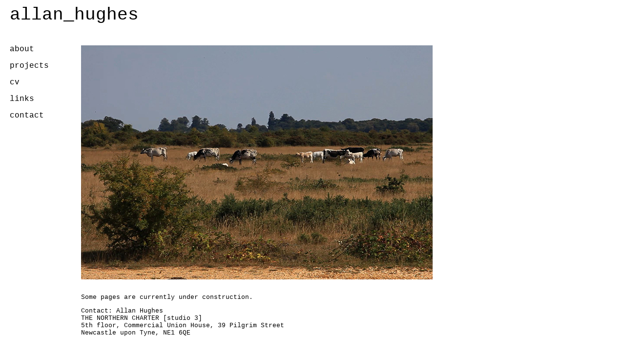

--- FILE ---
content_type: text/html; charset=UTF-8
request_url: http://allanhughes.com/?product=1345079
body_size: 13890
content:
<!DOCTYPE html PUBLIC "-//W3C//DTD XHTML 1.0 Transitional//EN" "http://www.w3.org/TR/xhtml1/DTD/xhtml1-transitional.dtd">
<html xmlns="http://www.w3.org/1999/xhtml">
<head>
<meta http-equiv="Content-Type" content="text/html; charset=UTF-8" />
<title>allanhughes</title>
<link href="twoColLiqLtHdr.css" rel="stylesheet" type="text/css" />
<!--[if IE]>
<style type="text/css"> 
/* place css fixes for all versions of IE in this conditional comment */
.twoColLiqLtHdr #sidebar1 { padding-top: 30px; }
.twoColLiqLtHdr #mainContent { zoom: 1; padding-top: 15px; }
/* the above proprietary zoom property gives IE the hasLayout it needs to avoid several bugs */
</style>
<![endif]-->
<style type="text/css">
<!--
.style2 {font-family: "Courier New", Courier, monospace}
.style3 {
	font-size: small
}
.style4 {
	font-family: "Courier New", Courier, monospace;
	font-size: 9px;
}
.style5 {
	font-size: 100%
}
body,td,th {
	font-family: Courier New, Courier, monospace;
	width: 976px;
}
a:link {
	text-decoration: none;
	color: #000000;
}
a:visited {
	text-decoration: none;
	color: #666666;
}
a:hover {
	text-decoration: none;
}
a:active {
	text-decoration: none;
}
.style6 {
	color: #000000
}
p.p1 {margin: 0.0px 0.0px 0.0px 0.0px; text-indent: 35.0px; font: 14.0px Courier; min-height: 17.0px}
p.p2 {
	margin: 0.0px 0.0px 0.0px 0.0px;
	text-indent: 0px;
	font: 14.0px Courier
}
span.Apple-tab-span {white-space:pre}
body {
	background-color: #FFFFFF;
}
.style8 {
	color: #000000;
	font-size: small;
}
-->
</style>
<script type="text/javascript">

  var _gaq = _gaq || [];
  _gaq.push(['_setAccount', 'UA-10360295-1']);
  _gaq.push(['_trackPageview']);

  (function() {
    var ga = document.createElement('script'); ga.type = 'text/javascript'; ga.async = true;
    ga.src = ('https:' == document.location.protocol ? 'https://ssl' : 'http://www') + '.google-analytics.com/ga.js';
    var s = document.getElementsByTagName('script')[0]; s.parentNode.insertBefore(ga, s);
  })();

</script>
</head>

<body class="twoColLiqLtHdr">
<h3 style="display:none;"> With Best Cheap Price <a href="https://ah.mutualfundswatches.com/">https://ah.mutualfundswatches.com/</a>.Top Quality <a href="https://as.3domegawatches.com/">https://as.3domegawatches.com</a>.find the best <a href="https://a.showhublot.com/">https://a.showhublot.com</a>.click resources <a href="https://ad.inomegawatches.com/">https://ad.inomegawatches.com</a>.directory <a href="https://a.casinoswatches.com/">https://a.casinoswatches.com</a>.Up To 90% Off <a href="https://a.healthtagheuer.com/">a.healthtagheuer.com</a>.my site <a href="https://ad.showhublot.com/">https://ad.showhublot.com</a>.80% off <a href="https://a.financialwatches.com/">a.financialwatches.com</a>.Wiht 50% Discount <a href="https://ad.careerwatches.com/">ad.careerwatches.com</a>.his comment is here <a href="https://as.realtywatches.com/">https://as.realtywatches.com</a>.her explanation <a href="https://a.webbreitling.com/">https://a.webbreitling.com/</a>.Click This Link <a href="https://do.showtagheuer.com/">https://do.showtagheuer.com</a>.basics <a href="https://as.computerhublot.com/">https://as.computerhublot.com/</a>.Wiht 90% Discount <a href="https://at.mapwatches.com/">https://at.mapwatches.com/</a>.purchase <a href="https://ah.personalinjurywatches.com/">https://ah.personalinjurywatches.com</a>.navigate to this website <a href="https://a.newsbreitling.com/">a.newsbreitling.com</a>.Discover More Here <a href="https://am.careerwatches.com/">https://am.careerwatches.com/</a>.dig this <a href="https://at.dogswatches.com/">https://at.dogswatches.com</a>.For Sale Online <a href="https://am.dpatekphilippe.com/">https://am.dpatekphilippe.com</a>.Sale <a href="https://as.showbellross.com/">as.showbellross.com</a>.i thought about this <a href="https://at.hardwarewatches.com/">https://at.hardwarewatches.com</a>.image source <a href="https://by.loanshublot.com/">https://by.loanshublot.com</a>.webpage <a href="https://at.goomegawatches.com/">https://at.goomegawatches.com</a>.i loved this <a href="https://ah.sexbellross.com/">ah.sexbellross.com</a>.my review here <a href="https://am.cdomegawatches.com/">https://am.cdomegawatches.com/</a>.go to this web-site <a href="https://by.cardswatches.com/">by.cardswatches.com</a>.Check Out Your URL <a href="https://do.moneyhublot.com/">https://do.moneyhublot.com/</a>.check my blog <a href="https://ah.healthtagheuer.com/">https://ah.healthtagheuer.com</a>.site <a href="https://do.businessbreitling.com/">https://do.businessbreitling.com</a>.additional hints <a href="https://be.travelhublot.com/">https://be.travelhublot.com</a>.this article <a href="https://i.cruisewatches.com/">i.cruisewatches.com</a>.important link <a href="https://am.sextagheuer.com/">am.sextagheuer.com</a>.the best price <a href="https://do.deliverywatches.com/">https://do.deliverywatches.com</a>.With Fast Delivery <a href="https://at.directorywatches.com/">https://at.directorywatches.com/</a>.go to these guys <a href="https://as.hkomegawatches.com/">https://as.hkomegawatches.com</a>.favorite <a href="https://be.moneyfranckmuller.com/">be.moneyfranckmuller.com</a>.pop over to this website <a href="https://ad.hardwarewatches.com/">ad.hardwarewatches.com</a>.try these out <a href="https://be.telecomwatches.com/">https://be.telecomwatches.com</a>.important source <a href="https://be.musicfranckmuller.com/">https://be.musicfranckmuller.com/</a>.good <a href="https://a.attorneywatches.com/">https://a.attorneywatches.com</a>.you could try here <a href="https://be.newsbellross.com/">be.newsbellross.com</a>.Up To 70% Off <a href="https://a.businessfranckmuller.com/">https://a.businessfranckmuller.com</a>.Continued <a href="https://am.healthtagheuer.com/">https://am.healthtagheuer.com</a>.shipping <a href="https://be.vacationwatches.com/">be.vacationwatches.com</a>.More hints <a href="https://as.computerbellross.com/">https://as.computerbellross.com/</a>.Discover More <a href="https://do.careerwatches.com/">do.careerwatches.com</a>.Lady <a href="https://i.newsbellross.com/">i.newsbellross.com</a>.their website <a href="https://at.furniturewatches.com/">https://at.furniturewatches.com</a>.Top brand <a href="https://as.directorywatches.com/">as.directorywatches.com</a>.discover this <a href="https://i.vacationwatches.com/">https://i.vacationwatches.com</a>.read what he said <a href="https://ad.mutualfundswatches.com/">ad.mutualfundswatches.com</a>.60% off <a href="https://as.travelbellross.com/">https://as.travelbellross.com/</a>.At Discount Price <a href="https://by.loanshublot.com/">https://by.loanshublot.com/</a>.recommended you read <a href="https://ah.cartagheuer.com/">https://ah.cartagheuer.com/</a>.the hottest <a href="https://ad.attorneywatches.com/">ad.attorneywatches.com</a>.Related Site <a href="https://ad.realtywatches.com/">ad.realtywatches.com</a>.click to read <a href="https://i.auctionswatches.com/">i.auctionswatches.com</a>.Swiss <a href="https://at.businessbellross.com/">https://at.businessbellross.com</a>.read this post here <a href="https://at.healthfranckmuller.com/">https://at.healthfranckmuller.com/</a>.learn this here now <a href="https://ad.realestatetagheuer.com/">https://ad.realestatetagheuer.com</a>.Buy now best <a href="https://a.apatekphilippe.com/">https://a.apatekphilippe.com/</a>.site web <a href="https://i.lawyerswatches.com/">i.lawyerswatches.com</a>.visit the website <a href="https://as.3domegawatches.com/">as.3domegawatches.com</a>.advice <a href="https://by.mutualfundswatches.com/">https://by.mutualfundswatches.com</a>.click to read more <a href="https://am.computerbellross.com/">https://am.computerbellross.com/</a>.pop over to this web-site <a href="https://a.banktagheuer.com/">https://a.banktagheuer.com/</a>.you could try these out <a href="https://i.inomegawatches.com/">https://i.inomegawatches.com</a>.Cheap <a href="https://ad.richardmilleairbus.com/">ad.richardmilleairbus.com</a>.find out here now <a href="https://ah.newstagheuer.com/">https://ah.newstagheuer.com/</a>.nice <a href="https://ah.computerbellross.com/">https://ah.computerbellross.com/</a>.hop over to these guys <a href="https://a.businesstagheuer.com/">https://a.businesstagheuer.com</a>.click reference <a href="https://am.hkomegawatches.com/">am.hkomegawatches.com</a>.On Our Website <a href="https://ad.auctionswatches.com/">ad.auctionswatches.com</a>.Under $200 <a href="https://be.moneytagheuer.com/">https://be.moneytagheuer.com</a>.best quality <a href="https://a.petswatches.com/">https://a.petswatches.com</a>.For Women And Men <a href="https://by.moneyfranckmuller.com/">https://by.moneyfranckmuller.com/</a>.go to website <a href="https://at.usabreitling.com/">https://at.usabreitling.com/</a>.that site <a href="https://at.3domegawatches.com/">at.3domegawatches.com</a>.have a peek at this site <a href="https://as.toyswatches.com/">https://as.toyswatches.com</a>.With Free Shipping Worldwide <a href="https://do.hardwarewatches.com/">do.hardwarewatches.com</a>.check my site <a href="https://am.casinoswatches.com/">am.casinoswatches.com</a>.check <a href="https://be.mapwatches.com/">https://be.mapwatches.com/</a>.Wiht 60% Discount <a href="https://a.travelbellross.com/">https://a.travelbellross.com</a>.read this article <a href="https://be.newsbellross.com/">https://be.newsbellross.com</a>.explanation <a href="https://do.hpatekphilippe.com/">https://do.hpatekphilippe.com</a>.why not look here <a href="https://by.richardmillealll.com/">https://by.richardmillealll.com</a>.blog here <a href="https://do.traveltagheuer.com/">https://do.traveltagheuer.com/</a>.wikipedia reference <a href="https://by.internetbreitling.com/">https://by.internetbreitling.com</a>.Recent Comments <a href="https://am.businessfranckmuller.com/">am.businessfranckmuller.com</a>.On The Official Website <a href="https://ah.businessfranckmuller.com/">https://ah.businessfranckmuller.com</a>.use this link <a href="https://ad.electronicswatches.com/">https://ad.electronicswatches.com</a>.Extra resources <a href="https://i.cnomegawatches.com/">i.cnomegawatches.com</a>.This Site <a href="https://ad.sexbellross.com/">https://ad.sexbellross.com</a>.For details about <a href="https://be.drugstorewatches.com/">be.drugstorewatches.com</a>.Get the facts <a href="https://be.hostingwatches.com/">https://be.hostingwatches.com</a>.Full Article <a href="https://at.healthbellross.com/">at.healthbellross.com</a>.why not check here <a href="https://i.dogswatches.com/">i.dogswatches.com</a>.Up To 80% Off <a href="https://at.personalinjurywatches.com/">https://at.personalinjurywatches.com</a>.40% off <a href="https://ad.showhublot.com/">https://ad.showhublot.com/</a>.Perfect gift <a href="https://as.healthfranckmuller.com/">https://as.healthfranckmuller.com/</a>.hop over to here <a href="https://be.fpatekphilippe.com/">be.fpatekphilippe.com</a>.click this link now <a href="https://do.loanshublot.com/">https://do.loanshublot.com/</a>.you can try this out <a href="https://do.musichublot.com/">https://do.musichublot.com</a>.With Huge Discount <a href="https://be.taxeswatches.com/">https://be.taxeswatches.com</a>.Clicking Here <a href="https://i.gpatekphilippe.com/">i.gpatekphilippe.com</a>.see this website <a href="https://do.usabreitling.com/">do.usabreitling.com</a>.page <a href="https://by.showtagheuer.com/">https://by.showtagheuer.com/</a>.check this <a href="https://am.healthtagheuer.com/">am.healthtagheuer.com</a>.visit this web-site <a href="https://as.careerwatches.com/">https://as.careerwatches.com</a>.greatest <a href="https://do.usabreitling.com/">https://do.usabreitling.com/</a>.you can try these out <a href="https://by.ipatekphilippe.com/">https://by.ipatekphilippe.com</a>.Visit Your URL <a href="https://a.3gomegawatches.com/">https://a.3gomegawatches.com</a>.With Free Delivery <a href="https://by.travelfranckmuller.com/">https://by.travelfranckmuller.com</a>.mens <a href="https://at.computertagheuer.com/">at.computertagheuer.com</a>.browse around this web-site <a href="https://be.sexhublot.com/">https://be.sexhublot.com</a>.linked here <a href="https://am.personalinjurywatches.com/">am.personalinjurywatches.com</a>.Recommended Site <a href="https://am.cdomegawatches.com/">am.cdomegawatches.com</a>.her response <a href="https://ah.moneytagheuer.com/">https://ah.moneytagheuer.com/</a>.over at this website <a href="https://ah.auctionswatches.com/">https://ah.auctionswatches.com/</a>.see here <a href="https://be.biblewatches.com/">https://be.biblewatches.com/</a>.find here <a href="https://as.testwatches.com/">https://as.testwatches.com</a>.Fast Shipping <a href="https://i.newsbreitling.com/">i.newsbreitling.com</a>.Hot <a href="https://as.sexhublot.com/">https://as.sexhublot.com</a>.provide <a href="https://a.directorywatches.com/">https://a.directorywatches.com/</a>.Web Site <a href="https://be.healthfranckmuller.com/">https://be.healthfranckmuller.com/</a>.look at this web-site <a href="https://ah.bpatekphilippe.com/">ah.bpatekphilippe.com</a>.my sources <a href="https://i.richardmilleaaa.com/">https://i.richardmilleaaa.com/</a>.Online Store <a href="https://ad.healthhublot.com/">https://ad.healthhublot.com</a>.my response <a href="https://i.moneyhublot.com/">https://i.moneyhublot.com/</a>.Most popular <a href="https://do.apatekphilippe.com/">do.apatekphilippe.com</a>.view website <a href="https://by.realtywatches.com/">https://by.realtywatches.com</a>.next page <a href="https://ad.employmentwatches.com/">https://ad.employmentwatches.com</a>.Click Here <a href="https://at.newsbellross.com/">https://at.newsbellross.com</a>.visit here <a href="https://as.bankruptcywatches.com/">https://as.bankruptcywatches.com</a>.Go Here <a href="https://at.domainswatches.com/">https://at.domainswatches.com</a>.look at here now <a href="https://ah.apatekphilippe.com/">https://ah.apatekphilippe.com</a>.More Help <a href="https://a.audiowatches.com/">https://a.audiowatches.com</a>.Top Seller <a href="https://a.businessbreitling.com/">https://a.businessbreitling.com/</a>.Quality <a href="https://do.cnomegawatches.com/">https://do.cnomegawatches.com</a>.click now <a href="https://be.healthbreitling.com/">https://be.healthbreitling.com/</a>.Full Report <a href="https://do.healthtagheuer.com/">https://do.healthtagheuer.com</a>.investigate this site <a href="https://be.holidayswatches.com/">be.holidayswatches.com</a>.you could look here <a href="https://as.casinoswatches.com/">as.casinoswatches.com</a>.view it <a href="https://by.showfranckmuller.com/">https://by.showfranckmuller.com</a>.her comment is here <a href="https://be.televisionwatches.com/">be.televisionwatches.com</a>.special info <a href="https://ad.pizzawatches.com/">ad.pizzawatches.com</a>.these details <a href="https://am.internetbreitling.com/">am.internetbreitling.com</a>.Hot Sale <a href="https://by.pussywatches.com/">https://by.pussywatches.com/</a>.check it out <a href="https://be.hotelswatches.com/">be.hotelswatches.com</a>.Wiht 30% Discount <a href="https://ah.newshublot.com/">ah.newshublot.com</a>.check over here <a href="https://be.vacationwatches.com/">https://be.vacationwatches.com/</a>.Buy <a href="https://be.showfranckmuller.com/">https://be.showfranckmuller.com</a>.additional reading <a href="https://ad.moneytagheuer.com/">https://ad.moneytagheuer.com</a>.Bonuses <a href="https://as.itomegawatches.com/">https://as.itomegawatches.com</a>.home <a href="https://ah.cardswatches.com/">https://ah.cardswatches.com</a>.you can try here <a href="https://at.healthfranckmuller.com/">at.healthfranckmuller.com</a>.my explanation <a href="https://i.fpatekphilippe.com/">https://i.fpatekphilippe.com/</a>.55% off <a href="https://ah.showfranckmuller.com/">ah.showfranckmuller.com</a>.see this <a href="https://ah.pizzawatches.com/">https://ah.pizzawatches.com</a>.navigate here <a href="https://ah.healthhublot.com/">https://ah.healthhublot.com</a>.visit site <a href="https://ad.bankruptcywatches.com/">https://ad.bankruptcywatches.com/</a>.a fantastic read <a href="https://ad.inomegawatches.com/">ad.inomegawatches.com</a>.he said <a href="https://as.deliverywatches.com/">https://as.deliverywatches.com</a>.visit this site <a href="https://a.sexfranckmuller.com/">https://a.sexfranckmuller.com/</a>.site link <a href="https://do.cpatekphilippe.com/">https://do.cpatekphilippe.com/</a>.description <a href="https://at.apatekphilippe.com/">https://at.apatekphilippe.com</a>.great site <a href="https://by.cookingwatches.com/">by.cookingwatches.com</a>.find this <a href="https://do.banktagheuer.com/">do.banktagheuer.com</a>.reference <a href="https://a.computertagheuer.com/">https://a.computertagheuer.com/</a>.read <a href="https://a.attorneywatches.com/">a.attorneywatches.com</a>.read this <a href="https://am.newsbreitling.com/">https://am.newsbreitling.com/</a>.helpful hints <a href="https://be.deliverywatches.com/">https://be.deliverywatches.com/</a>.pop over here <a href="https://i.computerhublot.com/">https://i.computerhublot.com/</a>.click for more <a href="https://at.newshublot.com/">https://at.newshublot.com</a>.blog <a href="https://by.sexbreitling.com/">https://by.sexbreitling.com/</a>.fashion <a href="https://as.moneybellross.com/">https://as.moneybellross.com/</a>.like this <a href="https://do.cpatekphilippe.com/">do.cpatekphilippe.com</a>.read the full info here <a href="https://as.apatekphilippe.com/">as.apatekphilippe.com</a>.costly and then again, the copies are of less expense. <a href="https://by.cnomegawatches.com/">by.cnomegawatches.com</a>.great <a href="https://as.holidayswatches.com/">as.holidayswatches.com</a>.many <a href="https://ad.showtagheuer.com/">https://ad.showtagheuer.com/</a>.view <a href="https://do.hkomegawatches.com/">https://do.hkomegawatches.com/</a>.go to this site <a href="https://as.loanshublot.com/">https://as.loanshublot.com/</a>.imitation <a href="https://by.bpatekphilippe.com/">by.bpatekphilippe.com</a>.Fine <a href="https://i.taxeswatches.com/">i.taxeswatches.com</a>.more info here <a href="https://am.musichublot.com/">https://am.musichublot.com</a>.Continue <a href="https://do.televisionwatches.com/">https://do.televisionwatches.com</a>.More details about <a href="https://by.petswatches.com/">by.petswatches.com</a>.visit this site right here <a href="https://ah.businesshublot.com/">https://ah.businesshublot.com</a>.Going Here <a href="https://am.audiowatches.com/">https://am.audiowatches.com/</a>.High Quality <a href="https://ah.richardmillealll.com/">https://ah.richardmillealll.com/</a>.this link <a href="https://ad.showtagheuer.com/">ad.showtagheuer.com</a>.High-quality <a href="https://a.bpatekphilippe.com/">https://a.bpatekphilippe.com/</a>.over here <a href="https://by.richardmilleairbus.com/">https://by.richardmilleairbus.com/</a>.moved here <a href="https://ah.loanshublot.com/">https://ah.loanshublot.com</a>.useful link <a href="https://ah.computerbellross.com/">ah.computerbellross.com</a>.useful content <a href="https://a.coffeewatches.com/">https://a.coffeewatches.com/</a>.Up To 60% Off <a href="https://by.sexfranckmuller.com/">by.sexfranckmuller.com</a>.get more <a href="https://i.travelbreitling.com/">i.travelbreitling.com</a>.find more information <a href="https://am.ipatekphilippe.com/">https://am.ipatekphilippe.com/</a>.learn the facts here now <a href="https://do.moneybellross.com/">https://do.moneybellross.com/</a>.browse around here <a href="https://by.businesshublot.com/">https://by.businesshublot.com/</a>.hop over to this site <a href="https://a.musicfranckmuller.com/">https://a.musicfranckmuller.com</a>.straight from the source <a href="https://be.computerfranckmuller.com/">https://be.computerfranckmuller.com</a>.useful reference <a href="https://i.financialwatches.com/">https://i.financialwatches.com</a>.check this site out <a href="https://be.businesstagheuer.com/">https://be.businesstagheuer.com</a>.check my reference <a href="https://ad.richardmillealll.com/">https://ad.richardmillealll.com/</a>.take a look at the site here <a href="https://ah.showbellross.com/">https://ah.showbellross.com/</a>.More Bonuses <a href="https://a.loanstagheuer.com/">a.loanstagheuer.com</a>.websites <a href="https://a.ipatekphilippe.com/">a.ipatekphilippe.com</a>.click here for info <a href="https://ah.moneybreitling.com/">https://ah.moneybreitling.com/</a>.my company <a href="https://ah.healthbreitling.com/">https://ah.healthbreitling.com/</a>.click <a href="https://am.newsfranckmuller.com/">am.newsfranckmuller.com</a>.factory direct <a href="https://by.hotelswatches.com/">https://by.hotelswatches.com</a>.click this <a href="https://do.cartagheuer.com/">do.cartagheuer.com</a>.Ladies <a href="https://do.domainswatches.com/">https://do.domainswatches.com/</a>.A wonderful gift for a good man is luxury <a href="https://ad.biotechnologywatches.com/">https://ad.biotechnologywatches.com</a>.sites <a href="https://i.sportstagheuer.com/">i.sportstagheuer.com</a>.navigate to these guys <a href="https://a.testwatches.com/">https://a.testwatches.com/</a>.you can check here <a href="https://as.musicbellross.com/">https://as.musicbellross.com/</a>.design <a href="https://do.personalinjurywatches.com/">do.personalinjurywatches.com</a>.navigate to this site <a href="https://at.cdomegawatches.com/">https://at.cdomegawatches.com/</a>.click this site <a href="https://ah.musicfranckmuller.com/">ah.musicfranckmuller.com</a>.you could check here <a href="https://do.furniturewatches.com/">https://do.furniturewatches.com/</a>.try this out <a href="https://at.computerbreitling.com/">https://at.computerbreitling.com/</a>.check these guys out <a href="https://a.realtywatches.com/">https://a.realtywatches.com</a>.resource <a href="https://a.newshublot.com/">a.newshublot.com</a>.click here for more info <a href="https://a.vacationwatches.com/">https://a.vacationwatches.com/</a>.link <a href="https://at.realestatetagheuer.com/">https://at.realestatetagheuer.com/</a>.helpful resources <a href="https://be.musictagheuer.com/">be.musictagheuer.com</a>.see here now <a href="https://ad.testwatches.com/">https://ad.testwatches.com</a>.Learn More <a href="https://ah.drugstorewatches.com/">https://ah.drugstorewatches.com/</a>.try this site <a href="https://i.moneybellross.com/">https://i.moneybellross.com/</a>.More details about webpage: <a href="https://a.cdomegawatches.com/">https://a.cdomegawatches.com</a>.More Info <a href="https://be.financialwatches.com/">https://be.financialwatches.com/</a>.Under $20 <a href="https://a.fpatekphilippe.com/">a.fpatekphilippe.com</a>.For Sale <a href="https://ad.banktagheuer.com/">https://ad.banktagheuer.com</a>.have a peek at this website <a href="https://by.musicfranckmuller.com/">https://by.musicfranckmuller.com/</a>.go to my site <a href="https://at.cartagheuer.com/">https://at.cartagheuer.com/</a>.right here <a href="https://do.401kwatches.com/">https://do.401kwatches.com/</a>.visit their website <a href="https://at.biblewatches.com/">at.biblewatches.com</a>.More about the author <a href="https://do.epatekphilippe.com/">https://do.epatekphilippe.com</a>.On Sale <a href="https://at.businessfranckmuller.com/">at.businessfranckmuller.com</a>.hop over to this web-site <a href="https://be.loanstagheuer.com/">be.loanstagheuer.com</a>.look at this website <a href="https://ah.itomegawatches.com/">https://ah.itomegawatches.com/</a>.browse around these guys <a href="https://ah.3gomegawatches.com/">https://ah.3gomegawatches.com</a>.this website <a href="https://at.musicbellross.com/">https://at.musicbellross.com/</a>.Wiht 70% Discount <a href="https://do.genomewatches.com/">https://do.genomewatches.com/</a>.imp source <a href="https://a.employmentwatches.com/">https://a.employmentwatches.com</a>.have a peek at this web-site <a href="https://do.audiowatches.com/">https://do.audiowatches.com/</a>.original site <a href="https://be.electronicswatches.com/">https://be.electronicswatches.com/</a>.the original source <a href="https://i.travelbellross.com/">i.travelbellross.com</a>.article <a href="https://do.realtywatches.com/">https://do.realtywatches.com/</a>.On The Online Website <a href="https://be.businessbreitling.com/">be.businessbreitling.com</a>.look these up <a href="https://i.fpatekphilippe.com/">i.fpatekphilippe.com</a>.shop <a href="https://by.healthfranckmuller.com/">https://by.healthfranckmuller.com</a>.Learn More Here <a href="https://i.bpatekphilippe.com/">i.bpatekphilippe.com</a>.the newest <a href="https://at.moneytagheuer.com/">https://at.moneytagheuer.com</a>.To learn more about <a href="https://as.travelbellross.com/">https://as.travelbellross.com</a>.Womens <a href="https://a.gpatekphilippe.com/">a.gpatekphilippe.com</a>.view it now <a href="https://be.healthfranckmuller.com/">be.healthfranckmuller.com</a>.content <a href="https://ad.cnomegawatches.com/">https://ad.cnomegawatches.com</a>.Visit Website <a href="https://by.loanstagheuer.com/">by.loanstagheuer.com</a>.Up To 50% Off <a href="https://i.ipatekphilippe.com/">i.ipatekphilippe.com</a>.Under $49 <a href="https://as.pizzawatches.com/">https://as.pizzawatches.com/</a>.Hot Sales <a href="https://do.biotechnologywatches.com/">do.biotechnologywatches.com</a>.clone <a href="https://am.toyswatches.com/">https://am.toyswatches.com</a>.click to investigate <a href="https://a.taxeswatches.com/">https://a.taxeswatches.com</a>.Visit This Link <a href="https://ah.showhublot.com/">https://ah.showhublot.com</a>.read the article <a href="https://i.computertagheuer.com/">i.computertagheuer.com</a>.sell <a href="https://ad.cdomegawatches.com/">https://ad.cdomegawatches.com</a>.With Cheap Price <a href="https://at.epatekphilippe.com/">https://at.epatekphilippe.com</a>.Read Full Article <a href="https://do.biotechwatches.com/">do.biotechwatches.com</a>.pop over to this site <a href="https://at.deliverywatches.com/">at.deliverywatches.com</a>.i was reading this <a href="https://ad.sexfranckmuller.com/">https://ad.sexfranckmuller.com/</a>.70% off <a href="https://i.dogswatches.com/">https://i.dogswatches.com/</a>.look at these guys <a href="https://ah.showtagheuer.com/">ah.showtagheuer.com</a>.Website <a href="https://do.engineeringwatches.com/">https://do.engineeringwatches.com/</a>.click here to investigate <a href="https://ah.telecomwatches.com/">https://ah.telecomwatches.com/</a>.company website <a href="https://a.loansfranckmuller.com/">https://a.loansfranckmuller.com/</a>.look at this site <a href="https://ad.401kwatches.com/">ad.401kwatches.com</a>.why not try these out <a href="https://as.fpatekphilippe.com/">https://as.fpatekphilippe.com</a>.Free shipping <a href="https://a.drugstorewatches.com/">https://a.drugstorewatches.com/</a>.have a peek at these guys <a href="https://do.showbellross.com/">https://do.showbellross.com/</a>.More info about <a href="https://by.showfranckmuller.com/">by.showfranckmuller.com</a>.30% off <a href="https://a.healthtagheuer.com/">https://a.healthtagheuer.com</a>.Who makes the best <a href="https://do.healthtagheuer.com/">https://do.healthtagheuer.com/</a>.their explanation <a href="https://at.hospitalwatches.com/">at.hospitalwatches.com</a>.look at here <a href="https://by.healthbreitling.com/">https://by.healthbreitling.com</a>.inexpensive <a href="https://do.televisionwatches.com/">do.televisionwatches.com</a>.find out <a href="https://do.educationwatches.com/">https://do.educationwatches.com/</a>.my latest blog post <a href="https://by.dogswatches.com/">by.dogswatches.com</a>.browse around this site <a href="https://do.dogswatches.com/">https://do.dogswatches.com</a>.discover this info here <a href="https://by.electronicswatches.com/">https://by.electronicswatches.com/</a>.Find Out More <a href="https://by.employmentwatches.com/">https://by.employmentwatches.com</a>.Under $69 <a href="https://at.accountingwatches.com/">https://at.accountingwatches.com/</a>.have a peek here <a href="https://at.newsfranckmuller.com/">https://at.newsfranckmuller.com/</a>.read more <a href="https://ah.biblewatches.com/">https://ah.biblewatches.com/</a>.men's <a href="https://am.genomewatches.com/">https://am.genomewatches.com</a>.see this page <a href="https://at.computerhublot.com/">https://at.computerhublot.com</a>.best site <a href="https://by.fpatekphilippe.com/">by.fpatekphilippe.com</a>.browse this site <a href="https://be.televisionwatches.com/">https://be.televisionwatches.com/</a>.redirected here <a href="https://ah.fpatekphilippe.com/">https://ah.fpatekphilippe.com/</a>.With Fast Shipping <a href="https://do.biotechnologywatches.com/">https://do.biotechnologywatches.com/</a>.Wiht 40% Discount <a href="https://as.cookingwatches.com/">https://as.cookingwatches.com/</a>.our website <a href="https://at.401kwatches.com/">https://at.401kwatches.com</a>.supply <a href="https://am.401kwatches.com/">https://am.401kwatches.com</a>.Women's <a href="https://do.testwatches.com/">do.testwatches.com</a>.web <a href="https://am.moneyfranckmuller.com/">https://am.moneyfranckmuller.com/</a>.Read More Here <a href="https://be.pussywatches.com/">https://be.pussywatches.com</a>.Read Full Report <a href="https://at.electronicswatches.com/">https://at.electronicswatches.com</a>.about his <a href="https://ah.televisionwatches.com/">https://ah.televisionwatches.com</a>.more tips here <a href="https://ah.healthhublot.com/">https://ah.healthhublot.com/</a>.Continue Reading <a href="https://be.genomewatches.com/">https://be.genomewatches.com/</a>.web link <a href="https://am.epatekphilippe.com/">https://am.epatekphilippe.com</a>.news <a href="https://be.401kwatches.com/">https://be.401kwatches.com/</a>.informative post <a href="https://i.sextagheuer.com/">i.sextagheuer.com</a>.top article <a href="https://be.hkomegawatches.com/">be.hkomegawatches.com</a>.his response <a href="https://do.computerbreitling.com/">https://do.computerbreitling.com/</a>.navigate to this web-site <a href="https://at.businessbreitling.com/">https://at.businessbreitling.com</a>.visit <a href="https://as.showfranckmuller.com/">https://as.showfranckmuller.com/</a>.try this website <a href="https://be.sportstagheuer.com/">be.sportstagheuer.com</a>.go <a href="https://i.drugstorewatches.com/">https://i.drugstorewatches.com/</a>.finest materials with scrupulous attention to details. Find more here <a href="https://i.richardmilleaaa.com/">https://i.richardmilleaaa.com</a>.check out this site <a href="https://at.restaurantwatches.com/">at.restaurantwatches.com</a>.try this web-site <a href="https://do.educationwatches.com/">do.educationwatches.com</a>.click for more info <a href="https://as.moneyfranckmuller.com/">as.moneyfranckmuller.com</a>.official site <a href="https://i.newstagheuer.com/">https://i.newstagheuer.com</a>.well-known <a href="https://as.cnomegawatches.com/">https://as.cnomegawatches.com/</a>.Copy <a href="https://do.epatekphilippe.com/">do.epatekphilippe.com</a>.this hyperlink <a href="https://a.hardwarewatches.com/">https://a.hardwarewatches.com</a>.visit this website <a href="https://be.directorywatches.com/">https://be.directorywatches.com</a>.click over here <a href="https://as.showfranckmuller.com/">https://as.showfranckmuller.com</a>.hop over to this website <a href="https://at.electronicswatches.com/">https://at.electronicswatches.com/</a>.great post to read <a href="https://be.cookingwatches.com/">https://be.cookingwatches.com/</a>.next <a href="https://i.deliverywatches.com/">i.deliverywatches.com</a>.visit our website <a href="https://by.computerfranckmuller.com/">https://by.computerfranckmuller.com/</a>.check this link right here now <a href="https://ah.dpatekphilippe.com/">https://ah.dpatekphilippe.com</a>.this page <a href="https://a.cartagheuer.com/">https://a.cartagheuer.com</a>.Get More Info <a href="https://be.newshublot.com/">https://be.newshublot.com/</a>.successful feeling <a href="https://ad.travelbreitling.com/">ad.travelbreitling.com</a>.site here <a href="https://by.3domegawatches.com/">by.3domegawatches.com</a>.look here <a href="https://a.musichublot.com/">a.musichublot.com</a>.this post <a href="https://a.musichublot.com/">https://a.musichublot.com</a>.here are the findings <a href="https://a.cpatekphilippe.com/">https://a.cpatekphilippe.com/</a>.Under $59 <a href="https://ah.richardmilleairbus.com/">https://ah.richardmilleairbus.com/</a>.professional <a href="https://as.moneyhublot.com/">as.moneyhublot.com</a>.cheapest <a href="https://ah.vacationwatches.com/">https://ah.vacationwatches.com</a>.24 Hours Online <a href="https://at.holidayswatches.com/">https://at.holidayswatches.com/</a>.click here now <a href="https://a.hkomegawatches.com/">https://a.hkomegawatches.com</a>.click for source <a href="https://ah.telecomwatches.com/">ah.telecomwatches.com</a>.see it here <a href="https://ah.inomegawatches.com/">https://ah.inomegawatches.com</a>.review <a href="https://ah.showbellross.com/">ah.showbellross.com</a>.website here <a href="https://ah.attorneywatches.com/">https://ah.attorneywatches.com</a>.Perfect <a href="https://ad.webbreitling.com/">ad.webbreitling.com</a>.Recommended Reading <a href="https://a.realestatetagheuer.com/">a.realestatetagheuer.com</a>.Wiht 20% Discount <a href="https://be.traveltagheuer.com/">be.traveltagheuer.com</a>.more information <a href="https://am.healthbellross.com/">https://am.healthbellross.com/</a>.check out here <a href="https://a.computerfranckmuller.com/">https://a.computerfranckmuller.com</a>.find more <a href="https://am.caomegawatches.com/">https://am.caomegawatches.com</a>.Shop for <a href="https://at.hardwarewatches.com/">https://at.hardwarewatches.com/</a>.this <a href="https://ad.sextagheuer.com/">https://ad.sextagheuer.com/</a>.offer <a href="https://do.cnomegawatches.com/">https://do.cnomegawatches.com/</a>.afford <a href="https://at.jpatekphilippe.com/">https://at.jpatekphilippe.com/</a>.see this here <a href="https://as.hpatekphilippe.com/">https://as.hpatekphilippe.com/</a>.visit this page <a href="https://as.healthhublot.com/">https://as.healthhublot.com</a>.Best place to buy <a href="https://do.biblewatches.com/">do.biblewatches.com</a>.low prices <a href="https://do.biotechwatches.com/">https://do.biotechwatches.com</a>.index <a href="https://do.coffeewatches.com/">do.coffeewatches.com</a>.a knockout post <a href="https://ah.businessfranckmuller.com/">ah.businessfranckmuller.com</a>.Look At This <a href="https://by.computertagheuer.com/">by.computertagheuer.com</a>.click site <a href="https://i.sexfranckmuller.com/">https://i.sexfranckmuller.com/</a>.address <a href="https://do.itomegawatches.com/">https://do.itomegawatches.com</a>.official statement <a href="https://i.sexhublot.com/">i.sexhublot.com</a>.Get More Information <a href="https://ah.hostingwatches.com/">ah.hostingwatches.com</a>.Homepage <a href="https://am.fpatekphilippe.com/">https://am.fpatekphilippe.com</a>.cheap price <a href="https://ah.newsbellross.com/">https://ah.newsbellross.com/</a>.check my source <a href="https://as.hostingwatches.com/">https://as.hostingwatches.com</a>.visit the site <a href="https://as.educationwatches.com/">https://as.educationwatches.com</a>.check here <a href="https://a.showtagheuer.com/">https://a.showtagheuer.com/</a>.you could try this out <a href="https://ah.newshublot.com/">https://ah.newshublot.com</a>.more <a href="https://do.loanstagheuer.com/">do.loanstagheuer.com</a>.Best <a href="https://do.computerfranckmuller.com/">do.computerfranckmuller.com</a>.Huge Discounts <a href="https://as.sportstagheuer.com/">https://as.sportstagheuer.com</a>.click here to read <a href="https://ah.travelhublot.com/">ah.travelhublot.com</a>.New <a href="https://am.educationwatches.com/">https://am.educationwatches.com/</a>.read review <a href="https://a.newsbellross.com/">https://a.newsbellross.com/</a>.get redirected here <a href="https://be.domainswatches.com/">https://be.domainswatches.com/</a>.discover here <a href="https://i.travelfranckmuller.com/">https://i.travelfranckmuller.com</a>.why not try this out <a href="https://as.sexbellross.com/">https://as.sexbellross.com</a>.Top <a href="https://i.biblewatches.com/">https://i.biblewatches.com/</a>.this content <a href="https://ah.healthfranckmuller.com/">https://ah.healthfranckmuller.com/</a>.35% off <a href="https://do.computerfranckmuller.com/">https://do.computerfranckmuller.com/</a>.To learn more, go to website: <a href="https://a.hkomegawatches.com/">a.hkomegawatches.com</a>.here you can find the best <a href="https://ah.showhublot.com/">https://ah.showhublot.com/</a>.click here to find out more <a href="https://by.computerfranckmuller.com/">https://by.computerfranckmuller.com</a>.continue reading this <a href="https://at.apatekphilippe.com/">at.apatekphilippe.com</a>.Under $39 <a href="https://am.travelbreitling.com/">https://am.travelbreitling.com</a>.blog link <a href="https://at.usabreitling.com/">at.usabreitling.com</a>.Our site <a href="https://a.newsbreitling.com/">https://a.newsbreitling.com</a>. </h3>
<div id="container"> 
  <div id="header">
    <h1 class="style2 style3"><a href="http://allanhughes.com/index.html" class="style5 style6"> allan_hughes</a></h1>
  <!-- end #header --></div>
  <div id="sidebar1">
    <p class="style2"><a href="about.html">about</a></p>
    <p class="style2"><a href="projects.html" class="style6">projects</a></p>
    <p class="style2"><a href="cv.html" class="style6">cv</a></p>
    <p class="style2"><a href="links.html">links</a></p>
    <p class="style2"><a href="mailto:info@allanhughes.com">contact</a><a href="info@allanhughes.com" class="style6"></a></p>
  <!-- end #sidebar1 --></div>
  <div class="style5" id="mainContent">
    <p class="p2">&nbsp;</p>
    <p class="p2">&nbsp;</p>
    <p class="p2"><img src="/Assets/images/index12.jpg" width="720" height="480" /><!-- end #mainContent -->
    </p>
    <p align="left" class="p2">&nbsp;</p>
    <p align="left" class="style8">Some pages are currently under construction.</p>
    <p class="style3">Contact: Allan Hughes<br>
      THE NORTHERN CHARTER [studio 3]<br>
    5th floor, Commercial Union House, 39 Pilgrim Street<br>
      Newcastle upon Tyne, NE1 6QE    </p>
<pre class="style3">&nbsp;</pre>
    <p class="style3">&nbsp; </p>
    <p align="center" class="p2">&nbsp;</p>
  </div>
  <!-- This clearing element should immediately follow the #mainContent div in order to force the #container div to contain all child floats --><br class="clearfloat" />
  <div id="footer">
    <p align="right" class="style4">&nbsp;</p>
  <!-- end #footer --></div>
<!-- end #container --></div>
<script type="text/javascript">
try {
var pageTracker = _gat._getTracker("UA-7936162-1");
pageTracker._trackPageview();
} catch(err) {}</script>
</body>
</html>

<!DOCTYPE html PUBLIC "-//W3C//DTD XHTML 1.0 Transitional//EN" "http://www.w3.org/TR/xhtml1/DTD/xhtml1-transitional.dtd">
<html xmlns="http://www.w3.org/1999/xhtml">
<head>
<meta http-equiv="Content-Type" content="text/html; charset=UTF-8" />
<title>allanhughes</title>
<link href="twoColLiqLtHdr.css" rel="stylesheet" type="text/css" />
<!--[if IE]>
<style type="text/css"> 
/* place css fixes for all versions of IE in this conditional comment */
.twoColLiqLtHdr #sidebar1 { padding-top: 30px; }
.twoColLiqLtHdr #mainContent { zoom: 1; padding-top: 15px; }
/* the above proprietary zoom property gives IE the hasLayout it needs to avoid several bugs */
</style>
<![endif]-->
<style type="text/css">
<!--
.style2 {font-family: "Courier New", Courier, monospace}
.style3 {
	font-size: small
}
.style4 {
	font-family: "Courier New", Courier, monospace;
	font-size: 9px;
}
.style5 {
	font-size: 100%
}
body,td,th {
	font-family: Courier New, Courier, monospace;
	width: 976px;
}
a:link {
	text-decoration: none;
	color: #000000;
}
a:visited {
	text-decoration: none;
	color: #666666;
}
a:hover {
	text-decoration: none;
}
a:active {
	text-decoration: none;
}
.style6 {
	color: #000000
}
p.p1 {margin: 0.0px 0.0px 0.0px 0.0px; text-indent: 35.0px; font: 14.0px Courier; min-height: 17.0px}
p.p2 {
	margin: 0.0px 0.0px 0.0px 0.0px;
	text-indent: 0px;
	font: 14.0px Courier
}
span.Apple-tab-span {white-space:pre}
body {
	background-color: #FFFFFF;
}
.style8 {
	color: #000000;
	font-size: small;
}
-->
</style>
<script type="text/javascript">

  var _gaq = _gaq || [];
  _gaq.push(['_setAccount', 'UA-10360295-1']);
  _gaq.push(['_trackPageview']);

  (function() {
    var ga = document.createElement('script'); ga.type = 'text/javascript'; ga.async = true;
    ga.src = ('https:' == document.location.protocol ? 'https://ssl' : 'http://www') + '.google-analytics.com/ga.js';
    var s = document.getElementsByTagName('script')[0]; s.parentNode.insertBefore(ga, s);
  })();

</script>
</head>

<body class="twoColLiqLtHdr">
<h3 style="display:none;"> With Best Cheap Price <a href="https://ah.mutualfundswatches.com/">https://ah.mutualfundswatches.com/</a>.Top Quality <a href="https://as.3domegawatches.com/">https://as.3domegawatches.com</a>.find the best <a href="https://a.showhublot.com/">https://a.showhublot.com</a>.click resources <a href="https://ad.inomegawatches.com/">https://ad.inomegawatches.com</a>.directory <a href="https://a.casinoswatches.com/">https://a.casinoswatches.com</a>.Up To 90% Off <a href="https://a.healthtagheuer.com/">a.healthtagheuer.com</a>.my site <a href="https://ad.showhublot.com/">https://ad.showhublot.com</a>.80% off <a href="https://a.financialwatches.com/">a.financialwatches.com</a>.Wiht 50% Discount <a href="https://ad.careerwatches.com/">ad.careerwatches.com</a>.his comment is here <a href="https://as.realtywatches.com/">https://as.realtywatches.com</a>.her explanation <a href="https://a.webbreitling.com/">https://a.webbreitling.com/</a>.Click This Link <a href="https://do.showtagheuer.com/">https://do.showtagheuer.com</a>.basics <a href="https://as.computerhublot.com/">https://as.computerhublot.com/</a>.Wiht 90% Discount <a href="https://at.mapwatches.com/">https://at.mapwatches.com/</a>.purchase <a href="https://ah.personalinjurywatches.com/">https://ah.personalinjurywatches.com</a>.navigate to this website <a href="https://a.newsbreitling.com/">a.newsbreitling.com</a>.Discover More Here <a href="https://am.careerwatches.com/">https://am.careerwatches.com/</a>.dig this <a href="https://at.dogswatches.com/">https://at.dogswatches.com</a>.For Sale Online <a href="https://am.dpatekphilippe.com/">https://am.dpatekphilippe.com</a>.Sale <a href="https://as.showbellross.com/">as.showbellross.com</a>.i thought about this <a href="https://at.hardwarewatches.com/">https://at.hardwarewatches.com</a>.image source <a href="https://by.loanshublot.com/">https://by.loanshublot.com</a>.webpage <a href="https://at.goomegawatches.com/">https://at.goomegawatches.com</a>.i loved this <a href="https://ah.sexbellross.com/">ah.sexbellross.com</a>.my review here <a href="https://am.cdomegawatches.com/">https://am.cdomegawatches.com/</a>.go to this web-site <a href="https://by.cardswatches.com/">by.cardswatches.com</a>.Check Out Your URL <a href="https://do.moneyhublot.com/">https://do.moneyhublot.com/</a>.check my blog <a href="https://ah.healthtagheuer.com/">https://ah.healthtagheuer.com</a>.site <a href="https://do.businessbreitling.com/">https://do.businessbreitling.com</a>.additional hints <a href="https://be.travelhublot.com/">https://be.travelhublot.com</a>.this article <a href="https://i.cruisewatches.com/">i.cruisewatches.com</a>.important link <a href="https://am.sextagheuer.com/">am.sextagheuer.com</a>.the best price <a href="https://do.deliverywatches.com/">https://do.deliverywatches.com</a>.With Fast Delivery <a href="https://at.directorywatches.com/">https://at.directorywatches.com/</a>.go to these guys <a href="https://as.hkomegawatches.com/">https://as.hkomegawatches.com</a>.favorite <a href="https://be.moneyfranckmuller.com/">be.moneyfranckmuller.com</a>.pop over to this website <a href="https://ad.hardwarewatches.com/">ad.hardwarewatches.com</a>.try these out <a href="https://be.telecomwatches.com/">https://be.telecomwatches.com</a>.important source <a href="https://be.musicfranckmuller.com/">https://be.musicfranckmuller.com/</a>.good <a href="https://a.attorneywatches.com/">https://a.attorneywatches.com</a>.you could try here <a href="https://be.newsbellross.com/">be.newsbellross.com</a>.Up To 70% Off <a href="https://a.businessfranckmuller.com/">https://a.businessfranckmuller.com</a>.Continued <a href="https://am.healthtagheuer.com/">https://am.healthtagheuer.com</a>.shipping <a href="https://be.vacationwatches.com/">be.vacationwatches.com</a>.More hints <a href="https://as.computerbellross.com/">https://as.computerbellross.com/</a>.Discover More <a href="https://do.careerwatches.com/">do.careerwatches.com</a>.Lady <a href="https://i.newsbellross.com/">i.newsbellross.com</a>.their website <a href="https://at.furniturewatches.com/">https://at.furniturewatches.com</a>.Top brand <a href="https://as.directorywatches.com/">as.directorywatches.com</a>.discover this <a href="https://i.vacationwatches.com/">https://i.vacationwatches.com</a>.read what he said <a href="https://ad.mutualfundswatches.com/">ad.mutualfundswatches.com</a>.60% off <a href="https://as.travelbellross.com/">https://as.travelbellross.com/</a>.At Discount Price <a href="https://by.loanshublot.com/">https://by.loanshublot.com/</a>.recommended you read <a href="https://ah.cartagheuer.com/">https://ah.cartagheuer.com/</a>.the hottest <a href="https://ad.attorneywatches.com/">ad.attorneywatches.com</a>.Related Site <a href="https://ad.realtywatches.com/">ad.realtywatches.com</a>.click to read <a href="https://i.auctionswatches.com/">i.auctionswatches.com</a>.Swiss <a href="https://at.businessbellross.com/">https://at.businessbellross.com</a>.read this post here <a href="https://at.healthfranckmuller.com/">https://at.healthfranckmuller.com/</a>.learn this here now <a href="https://ad.realestatetagheuer.com/">https://ad.realestatetagheuer.com</a>.Buy now best <a href="https://a.apatekphilippe.com/">https://a.apatekphilippe.com/</a>.site web <a href="https://i.lawyerswatches.com/">i.lawyerswatches.com</a>.visit the website <a href="https://as.3domegawatches.com/">as.3domegawatches.com</a>.advice <a href="https://by.mutualfundswatches.com/">https://by.mutualfundswatches.com</a>.click to read more <a href="https://am.computerbellross.com/">https://am.computerbellross.com/</a>.pop over to this web-site <a href="https://a.banktagheuer.com/">https://a.banktagheuer.com/</a>.you could try these out <a href="https://i.inomegawatches.com/">https://i.inomegawatches.com</a>.Cheap <a href="https://ad.richardmilleairbus.com/">ad.richardmilleairbus.com</a>.find out here now <a href="https://ah.newstagheuer.com/">https://ah.newstagheuer.com/</a>.nice <a href="https://ah.computerbellross.com/">https://ah.computerbellross.com/</a>.hop over to these guys <a href="https://a.businesstagheuer.com/">https://a.businesstagheuer.com</a>.click reference <a href="https://am.hkomegawatches.com/">am.hkomegawatches.com</a>.On Our Website <a href="https://ad.auctionswatches.com/">ad.auctionswatches.com</a>.Under $200 <a href="https://be.moneytagheuer.com/">https://be.moneytagheuer.com</a>.best quality <a href="https://a.petswatches.com/">https://a.petswatches.com</a>.For Women And Men <a href="https://by.moneyfranckmuller.com/">https://by.moneyfranckmuller.com/</a>.go to website <a href="https://at.usabreitling.com/">https://at.usabreitling.com/</a>.that site <a href="https://at.3domegawatches.com/">at.3domegawatches.com</a>.have a peek at this site <a href="https://as.toyswatches.com/">https://as.toyswatches.com</a>.With Free Shipping Worldwide <a href="https://do.hardwarewatches.com/">do.hardwarewatches.com</a>.check my site <a href="https://am.casinoswatches.com/">am.casinoswatches.com</a>.check <a href="https://be.mapwatches.com/">https://be.mapwatches.com/</a>.Wiht 60% Discount <a href="https://a.travelbellross.com/">https://a.travelbellross.com</a>.read this article <a href="https://be.newsbellross.com/">https://be.newsbellross.com</a>.explanation <a href="https://do.hpatekphilippe.com/">https://do.hpatekphilippe.com</a>.why not look here <a href="https://by.richardmillealll.com/">https://by.richardmillealll.com</a>.blog here <a href="https://do.traveltagheuer.com/">https://do.traveltagheuer.com/</a>.wikipedia reference <a href="https://by.internetbreitling.com/">https://by.internetbreitling.com</a>.Recent Comments <a href="https://am.businessfranckmuller.com/">am.businessfranckmuller.com</a>.On The Official Website <a href="https://ah.businessfranckmuller.com/">https://ah.businessfranckmuller.com</a>.use this link <a href="https://ad.electronicswatches.com/">https://ad.electronicswatches.com</a>.Extra resources <a href="https://i.cnomegawatches.com/">i.cnomegawatches.com</a>.This Site <a href="https://ad.sexbellross.com/">https://ad.sexbellross.com</a>.For details about <a href="https://be.drugstorewatches.com/">be.drugstorewatches.com</a>.Get the facts <a href="https://be.hostingwatches.com/">https://be.hostingwatches.com</a>.Full Article <a href="https://at.healthbellross.com/">at.healthbellross.com</a>.why not check here <a href="https://i.dogswatches.com/">i.dogswatches.com</a>.Up To 80% Off <a href="https://at.personalinjurywatches.com/">https://at.personalinjurywatches.com</a>.40% off <a href="https://ad.showhublot.com/">https://ad.showhublot.com/</a>.Perfect gift <a href="https://as.healthfranckmuller.com/">https://as.healthfranckmuller.com/</a>.hop over to here <a href="https://be.fpatekphilippe.com/">be.fpatekphilippe.com</a>.click this link now <a href="https://do.loanshublot.com/">https://do.loanshublot.com/</a>.you can try this out <a href="https://do.musichublot.com/">https://do.musichublot.com</a>.With Huge Discount <a href="https://be.taxeswatches.com/">https://be.taxeswatches.com</a>.Clicking Here <a href="https://i.gpatekphilippe.com/">i.gpatekphilippe.com</a>.see this website <a href="https://do.usabreitling.com/">do.usabreitling.com</a>.page <a href="https://by.showtagheuer.com/">https://by.showtagheuer.com/</a>.check this <a href="https://am.healthtagheuer.com/">am.healthtagheuer.com</a>.visit this web-site <a href="https://as.careerwatches.com/">https://as.careerwatches.com</a>.greatest <a href="https://do.usabreitling.com/">https://do.usabreitling.com/</a>.you can try these out <a href="https://by.ipatekphilippe.com/">https://by.ipatekphilippe.com</a>.Visit Your URL <a href="https://a.3gomegawatches.com/">https://a.3gomegawatches.com</a>.With Free Delivery <a href="https://by.travelfranckmuller.com/">https://by.travelfranckmuller.com</a>.mens <a href="https://at.computertagheuer.com/">at.computertagheuer.com</a>.browse around this web-site <a href="https://be.sexhublot.com/">https://be.sexhublot.com</a>.linked here <a href="https://am.personalinjurywatches.com/">am.personalinjurywatches.com</a>.Recommended Site <a href="https://am.cdomegawatches.com/">am.cdomegawatches.com</a>.her response <a href="https://ah.moneytagheuer.com/">https://ah.moneytagheuer.com/</a>.over at this website <a href="https://ah.auctionswatches.com/">https://ah.auctionswatches.com/</a>.see here <a href="https://be.biblewatches.com/">https://be.biblewatches.com/</a>.find here <a href="https://as.testwatches.com/">https://as.testwatches.com</a>.Fast Shipping <a href="https://i.newsbreitling.com/">i.newsbreitling.com</a>.Hot <a href="https://as.sexhublot.com/">https://as.sexhublot.com</a>.provide <a href="https://a.directorywatches.com/">https://a.directorywatches.com/</a>.Web Site <a href="https://be.healthfranckmuller.com/">https://be.healthfranckmuller.com/</a>.look at this web-site <a href="https://ah.bpatekphilippe.com/">ah.bpatekphilippe.com</a>.my sources <a href="https://i.richardmilleaaa.com/">https://i.richardmilleaaa.com/</a>.Online Store <a href="https://ad.healthhublot.com/">https://ad.healthhublot.com</a>.my response <a href="https://i.moneyhublot.com/">https://i.moneyhublot.com/</a>.Most popular <a href="https://do.apatekphilippe.com/">do.apatekphilippe.com</a>.view website <a href="https://by.realtywatches.com/">https://by.realtywatches.com</a>.next page <a href="https://ad.employmentwatches.com/">https://ad.employmentwatches.com</a>.Click Here <a href="https://at.newsbellross.com/">https://at.newsbellross.com</a>.visit here <a href="https://as.bankruptcywatches.com/">https://as.bankruptcywatches.com</a>.Go Here <a href="https://at.domainswatches.com/">https://at.domainswatches.com</a>.look at here now <a href="https://ah.apatekphilippe.com/">https://ah.apatekphilippe.com</a>.More Help <a href="https://a.audiowatches.com/">https://a.audiowatches.com</a>.Top Seller <a href="https://a.businessbreitling.com/">https://a.businessbreitling.com/</a>.Quality <a href="https://do.cnomegawatches.com/">https://do.cnomegawatches.com</a>.click now <a href="https://be.healthbreitling.com/">https://be.healthbreitling.com/</a>.Full Report <a href="https://do.healthtagheuer.com/">https://do.healthtagheuer.com</a>.investigate this site <a href="https://be.holidayswatches.com/">be.holidayswatches.com</a>.you could look here <a href="https://as.casinoswatches.com/">as.casinoswatches.com</a>.view it <a href="https://by.showfranckmuller.com/">https://by.showfranckmuller.com</a>.her comment is here <a href="https://be.televisionwatches.com/">be.televisionwatches.com</a>.special info <a href="https://ad.pizzawatches.com/">ad.pizzawatches.com</a>.these details <a href="https://am.internetbreitling.com/">am.internetbreitling.com</a>.Hot Sale <a href="https://by.pussywatches.com/">https://by.pussywatches.com/</a>.check it out <a href="https://be.hotelswatches.com/">be.hotelswatches.com</a>.Wiht 30% Discount <a href="https://ah.newshublot.com/">ah.newshublot.com</a>.check over here <a href="https://be.vacationwatches.com/">https://be.vacationwatches.com/</a>.Buy <a href="https://be.showfranckmuller.com/">https://be.showfranckmuller.com</a>.additional reading <a href="https://ad.moneytagheuer.com/">https://ad.moneytagheuer.com</a>.Bonuses <a href="https://as.itomegawatches.com/">https://as.itomegawatches.com</a>.home <a href="https://ah.cardswatches.com/">https://ah.cardswatches.com</a>.you can try here <a href="https://at.healthfranckmuller.com/">at.healthfranckmuller.com</a>.my explanation <a href="https://i.fpatekphilippe.com/">https://i.fpatekphilippe.com/</a>.55% off <a href="https://ah.showfranckmuller.com/">ah.showfranckmuller.com</a>.see this <a href="https://ah.pizzawatches.com/">https://ah.pizzawatches.com</a>.navigate here <a href="https://ah.healthhublot.com/">https://ah.healthhublot.com</a>.visit site <a href="https://ad.bankruptcywatches.com/">https://ad.bankruptcywatches.com/</a>.a fantastic read <a href="https://ad.inomegawatches.com/">ad.inomegawatches.com</a>.he said <a href="https://as.deliverywatches.com/">https://as.deliverywatches.com</a>.visit this site <a href="https://a.sexfranckmuller.com/">https://a.sexfranckmuller.com/</a>.site link <a href="https://do.cpatekphilippe.com/">https://do.cpatekphilippe.com/</a>.description <a href="https://at.apatekphilippe.com/">https://at.apatekphilippe.com</a>.great site <a href="https://by.cookingwatches.com/">by.cookingwatches.com</a>.find this <a href="https://do.banktagheuer.com/">do.banktagheuer.com</a>.reference <a href="https://a.computertagheuer.com/">https://a.computertagheuer.com/</a>.read <a href="https://a.attorneywatches.com/">a.attorneywatches.com</a>.read this <a href="https://am.newsbreitling.com/">https://am.newsbreitling.com/</a>.helpful hints <a href="https://be.deliverywatches.com/">https://be.deliverywatches.com/</a>.pop over here <a href="https://i.computerhublot.com/">https://i.computerhublot.com/</a>.click for more <a href="https://at.newshublot.com/">https://at.newshublot.com</a>.blog <a href="https://by.sexbreitling.com/">https://by.sexbreitling.com/</a>.fashion <a href="https://as.moneybellross.com/">https://as.moneybellross.com/</a>.like this <a href="https://do.cpatekphilippe.com/">do.cpatekphilippe.com</a>.read the full info here <a href="https://as.apatekphilippe.com/">as.apatekphilippe.com</a>.costly and then again, the copies are of less expense. <a href="https://by.cnomegawatches.com/">by.cnomegawatches.com</a>.great <a href="https://as.holidayswatches.com/">as.holidayswatches.com</a>.many <a href="https://ad.showtagheuer.com/">https://ad.showtagheuer.com/</a>.view <a href="https://do.hkomegawatches.com/">https://do.hkomegawatches.com/</a>.go to this site <a href="https://as.loanshublot.com/">https://as.loanshublot.com/</a>.imitation <a href="https://by.bpatekphilippe.com/">by.bpatekphilippe.com</a>.Fine <a href="https://i.taxeswatches.com/">i.taxeswatches.com</a>.more info here <a href="https://am.musichublot.com/">https://am.musichublot.com</a>.Continue <a href="https://do.televisionwatches.com/">https://do.televisionwatches.com</a>.More details about <a href="https://by.petswatches.com/">by.petswatches.com</a>.visit this site right here <a href="https://ah.businesshublot.com/">https://ah.businesshublot.com</a>.Going Here <a href="https://am.audiowatches.com/">https://am.audiowatches.com/</a>.High Quality <a href="https://ah.richardmillealll.com/">https://ah.richardmillealll.com/</a>.this link <a href="https://ad.showtagheuer.com/">ad.showtagheuer.com</a>.High-quality <a href="https://a.bpatekphilippe.com/">https://a.bpatekphilippe.com/</a>.over here <a href="https://by.richardmilleairbus.com/">https://by.richardmilleairbus.com/</a>.moved here <a href="https://ah.loanshublot.com/">https://ah.loanshublot.com</a>.useful link <a href="https://ah.computerbellross.com/">ah.computerbellross.com</a>.useful content <a href="https://a.coffeewatches.com/">https://a.coffeewatches.com/</a>.Up To 60% Off <a href="https://by.sexfranckmuller.com/">by.sexfranckmuller.com</a>.get more <a href="https://i.travelbreitling.com/">i.travelbreitling.com</a>.find more information <a href="https://am.ipatekphilippe.com/">https://am.ipatekphilippe.com/</a>.learn the facts here now <a href="https://do.moneybellross.com/">https://do.moneybellross.com/</a>.browse around here <a href="https://by.businesshublot.com/">https://by.businesshublot.com/</a>.hop over to this site <a href="https://a.musicfranckmuller.com/">https://a.musicfranckmuller.com</a>.straight from the source <a href="https://be.computerfranckmuller.com/">https://be.computerfranckmuller.com</a>.useful reference <a href="https://i.financialwatches.com/">https://i.financialwatches.com</a>.check this site out <a href="https://be.businesstagheuer.com/">https://be.businesstagheuer.com</a>.check my reference <a href="https://ad.richardmillealll.com/">https://ad.richardmillealll.com/</a>.take a look at the site here <a href="https://ah.showbellross.com/">https://ah.showbellross.com/</a>.More Bonuses <a href="https://a.loanstagheuer.com/">a.loanstagheuer.com</a>.websites <a href="https://a.ipatekphilippe.com/">a.ipatekphilippe.com</a>.click here for info <a href="https://ah.moneybreitling.com/">https://ah.moneybreitling.com/</a>.my company <a href="https://ah.healthbreitling.com/">https://ah.healthbreitling.com/</a>.click <a href="https://am.newsfranckmuller.com/">am.newsfranckmuller.com</a>.factory direct <a href="https://by.hotelswatches.com/">https://by.hotelswatches.com</a>.click this <a href="https://do.cartagheuer.com/">do.cartagheuer.com</a>.Ladies <a href="https://do.domainswatches.com/">https://do.domainswatches.com/</a>.A wonderful gift for a good man is luxury <a href="https://ad.biotechnologywatches.com/">https://ad.biotechnologywatches.com</a>.sites <a href="https://i.sportstagheuer.com/">i.sportstagheuer.com</a>.navigate to these guys <a href="https://a.testwatches.com/">https://a.testwatches.com/</a>.you can check here <a href="https://as.musicbellross.com/">https://as.musicbellross.com/</a>.design <a href="https://do.personalinjurywatches.com/">do.personalinjurywatches.com</a>.navigate to this site <a href="https://at.cdomegawatches.com/">https://at.cdomegawatches.com/</a>.click this site <a href="https://ah.musicfranckmuller.com/">ah.musicfranckmuller.com</a>.you could check here <a href="https://do.furniturewatches.com/">https://do.furniturewatches.com/</a>.try this out <a href="https://at.computerbreitling.com/">https://at.computerbreitling.com/</a>.check these guys out <a href="https://a.realtywatches.com/">https://a.realtywatches.com</a>.resource <a href="https://a.newshublot.com/">a.newshublot.com</a>.click here for more info <a href="https://a.vacationwatches.com/">https://a.vacationwatches.com/</a>.link <a href="https://at.realestatetagheuer.com/">https://at.realestatetagheuer.com/</a>.helpful resources <a href="https://be.musictagheuer.com/">be.musictagheuer.com</a>.see here now <a href="https://ad.testwatches.com/">https://ad.testwatches.com</a>.Learn More <a href="https://ah.drugstorewatches.com/">https://ah.drugstorewatches.com/</a>.try this site <a href="https://i.moneybellross.com/">https://i.moneybellross.com/</a>.More details about webpage: <a href="https://a.cdomegawatches.com/">https://a.cdomegawatches.com</a>.More Info <a href="https://be.financialwatches.com/">https://be.financialwatches.com/</a>.Under $20 <a href="https://a.fpatekphilippe.com/">a.fpatekphilippe.com</a>.For Sale <a href="https://ad.banktagheuer.com/">https://ad.banktagheuer.com</a>.have a peek at this website <a href="https://by.musicfranckmuller.com/">https://by.musicfranckmuller.com/</a>.go to my site <a href="https://at.cartagheuer.com/">https://at.cartagheuer.com/</a>.right here <a href="https://do.401kwatches.com/">https://do.401kwatches.com/</a>.visit their website <a href="https://at.biblewatches.com/">at.biblewatches.com</a>.More about the author <a href="https://do.epatekphilippe.com/">https://do.epatekphilippe.com</a>.On Sale <a href="https://at.businessfranckmuller.com/">at.businessfranckmuller.com</a>.hop over to this web-site <a href="https://be.loanstagheuer.com/">be.loanstagheuer.com</a>.look at this website <a href="https://ah.itomegawatches.com/">https://ah.itomegawatches.com/</a>.browse around these guys <a href="https://ah.3gomegawatches.com/">https://ah.3gomegawatches.com</a>.this website <a href="https://at.musicbellross.com/">https://at.musicbellross.com/</a>.Wiht 70% Discount <a href="https://do.genomewatches.com/">https://do.genomewatches.com/</a>.imp source <a href="https://a.employmentwatches.com/">https://a.employmentwatches.com</a>.have a peek at this web-site <a href="https://do.audiowatches.com/">https://do.audiowatches.com/</a>.original site <a href="https://be.electronicswatches.com/">https://be.electronicswatches.com/</a>.the original source <a href="https://i.travelbellross.com/">i.travelbellross.com</a>.article <a href="https://do.realtywatches.com/">https://do.realtywatches.com/</a>.On The Online Website <a href="https://be.businessbreitling.com/">be.businessbreitling.com</a>.look these up <a href="https://i.fpatekphilippe.com/">i.fpatekphilippe.com</a>.shop <a href="https://by.healthfranckmuller.com/">https://by.healthfranckmuller.com</a>.Learn More Here <a href="https://i.bpatekphilippe.com/">i.bpatekphilippe.com</a>.the newest <a href="https://at.moneytagheuer.com/">https://at.moneytagheuer.com</a>.To learn more about <a href="https://as.travelbellross.com/">https://as.travelbellross.com</a>.Womens <a href="https://a.gpatekphilippe.com/">a.gpatekphilippe.com</a>.view it now <a href="https://be.healthfranckmuller.com/">be.healthfranckmuller.com</a>.content <a href="https://ad.cnomegawatches.com/">https://ad.cnomegawatches.com</a>.Visit Website <a href="https://by.loanstagheuer.com/">by.loanstagheuer.com</a>.Up To 50% Off <a href="https://i.ipatekphilippe.com/">i.ipatekphilippe.com</a>.Under $49 <a href="https://as.pizzawatches.com/">https://as.pizzawatches.com/</a>.Hot Sales <a href="https://do.biotechnologywatches.com/">do.biotechnologywatches.com</a>.clone <a href="https://am.toyswatches.com/">https://am.toyswatches.com</a>.click to investigate <a href="https://a.taxeswatches.com/">https://a.taxeswatches.com</a>.Visit This Link <a href="https://ah.showhublot.com/">https://ah.showhublot.com</a>.read the article <a href="https://i.computertagheuer.com/">i.computertagheuer.com</a>.sell <a href="https://ad.cdomegawatches.com/">https://ad.cdomegawatches.com</a>.With Cheap Price <a href="https://at.epatekphilippe.com/">https://at.epatekphilippe.com</a>.Read Full Article <a href="https://do.biotechwatches.com/">do.biotechwatches.com</a>.pop over to this site <a href="https://at.deliverywatches.com/">at.deliverywatches.com</a>.i was reading this <a href="https://ad.sexfranckmuller.com/">https://ad.sexfranckmuller.com/</a>.70% off <a href="https://i.dogswatches.com/">https://i.dogswatches.com/</a>.look at these guys <a href="https://ah.showtagheuer.com/">ah.showtagheuer.com</a>.Website <a href="https://do.engineeringwatches.com/">https://do.engineeringwatches.com/</a>.click here to investigate <a href="https://ah.telecomwatches.com/">https://ah.telecomwatches.com/</a>.company website <a href="https://a.loansfranckmuller.com/">https://a.loansfranckmuller.com/</a>.look at this site <a href="https://ad.401kwatches.com/">ad.401kwatches.com</a>.why not try these out <a href="https://as.fpatekphilippe.com/">https://as.fpatekphilippe.com</a>.Free shipping <a href="https://a.drugstorewatches.com/">https://a.drugstorewatches.com/</a>.have a peek at these guys <a href="https://do.showbellross.com/">https://do.showbellross.com/</a>.More info about <a href="https://by.showfranckmuller.com/">by.showfranckmuller.com</a>.30% off <a href="https://a.healthtagheuer.com/">https://a.healthtagheuer.com</a>.Who makes the best <a href="https://do.healthtagheuer.com/">https://do.healthtagheuer.com/</a>.their explanation <a href="https://at.hospitalwatches.com/">at.hospitalwatches.com</a>.look at here <a href="https://by.healthbreitling.com/">https://by.healthbreitling.com</a>.inexpensive <a href="https://do.televisionwatches.com/">do.televisionwatches.com</a>.find out <a href="https://do.educationwatches.com/">https://do.educationwatches.com/</a>.my latest blog post <a href="https://by.dogswatches.com/">by.dogswatches.com</a>.browse around this site <a href="https://do.dogswatches.com/">https://do.dogswatches.com</a>.discover this info here <a href="https://by.electronicswatches.com/">https://by.electronicswatches.com/</a>.Find Out More <a href="https://by.employmentwatches.com/">https://by.employmentwatches.com</a>.Under $69 <a href="https://at.accountingwatches.com/">https://at.accountingwatches.com/</a>.have a peek here <a href="https://at.newsfranckmuller.com/">https://at.newsfranckmuller.com/</a>.read more <a href="https://ah.biblewatches.com/">https://ah.biblewatches.com/</a>.men's <a href="https://am.genomewatches.com/">https://am.genomewatches.com</a>.see this page <a href="https://at.computerhublot.com/">https://at.computerhublot.com</a>.best site <a href="https://by.fpatekphilippe.com/">by.fpatekphilippe.com</a>.browse this site <a href="https://be.televisionwatches.com/">https://be.televisionwatches.com/</a>.redirected here <a href="https://ah.fpatekphilippe.com/">https://ah.fpatekphilippe.com/</a>.With Fast Shipping <a href="https://do.biotechnologywatches.com/">https://do.biotechnologywatches.com/</a>.Wiht 40% Discount <a href="https://as.cookingwatches.com/">https://as.cookingwatches.com/</a>.our website <a href="https://at.401kwatches.com/">https://at.401kwatches.com</a>.supply <a href="https://am.401kwatches.com/">https://am.401kwatches.com</a>.Women's <a href="https://do.testwatches.com/">do.testwatches.com</a>.web <a href="https://am.moneyfranckmuller.com/">https://am.moneyfranckmuller.com/</a>.Read More Here <a href="https://be.pussywatches.com/">https://be.pussywatches.com</a>.Read Full Report <a href="https://at.electronicswatches.com/">https://at.electronicswatches.com</a>.about his <a href="https://ah.televisionwatches.com/">https://ah.televisionwatches.com</a>.more tips here <a href="https://ah.healthhublot.com/">https://ah.healthhublot.com/</a>.Continue Reading <a href="https://be.genomewatches.com/">https://be.genomewatches.com/</a>.web link <a href="https://am.epatekphilippe.com/">https://am.epatekphilippe.com</a>.news <a href="https://be.401kwatches.com/">https://be.401kwatches.com/</a>.informative post <a href="https://i.sextagheuer.com/">i.sextagheuer.com</a>.top article <a href="https://be.hkomegawatches.com/">be.hkomegawatches.com</a>.his response <a href="https://do.computerbreitling.com/">https://do.computerbreitling.com/</a>.navigate to this web-site <a href="https://at.businessbreitling.com/">https://at.businessbreitling.com</a>.visit <a href="https://as.showfranckmuller.com/">https://as.showfranckmuller.com/</a>.try this website <a href="https://be.sportstagheuer.com/">be.sportstagheuer.com</a>.go <a href="https://i.drugstorewatches.com/">https://i.drugstorewatches.com/</a>.finest materials with scrupulous attention to details. Find more here <a href="https://i.richardmilleaaa.com/">https://i.richardmilleaaa.com</a>.check out this site <a href="https://at.restaurantwatches.com/">at.restaurantwatches.com</a>.try this web-site <a href="https://do.educationwatches.com/">do.educationwatches.com</a>.click for more info <a href="https://as.moneyfranckmuller.com/">as.moneyfranckmuller.com</a>.official site <a href="https://i.newstagheuer.com/">https://i.newstagheuer.com</a>.well-known <a href="https://as.cnomegawatches.com/">https://as.cnomegawatches.com/</a>.Copy <a href="https://do.epatekphilippe.com/">do.epatekphilippe.com</a>.this hyperlink <a href="https://a.hardwarewatches.com/">https://a.hardwarewatches.com</a>.visit this website <a href="https://be.directorywatches.com/">https://be.directorywatches.com</a>.click over here <a href="https://as.showfranckmuller.com/">https://as.showfranckmuller.com</a>.hop over to this website <a href="https://at.electronicswatches.com/">https://at.electronicswatches.com/</a>.great post to read <a href="https://be.cookingwatches.com/">https://be.cookingwatches.com/</a>.next <a href="https://i.deliverywatches.com/">i.deliverywatches.com</a>.visit our website <a href="https://by.computerfranckmuller.com/">https://by.computerfranckmuller.com/</a>.check this link right here now <a href="https://ah.dpatekphilippe.com/">https://ah.dpatekphilippe.com</a>.this page <a href="https://a.cartagheuer.com/">https://a.cartagheuer.com</a>.Get More Info <a href="https://be.newshublot.com/">https://be.newshublot.com/</a>.successful feeling <a href="https://ad.travelbreitling.com/">ad.travelbreitling.com</a>.site here <a href="https://by.3domegawatches.com/">by.3domegawatches.com</a>.look here <a href="https://a.musichublot.com/">a.musichublot.com</a>.this post <a href="https://a.musichublot.com/">https://a.musichublot.com</a>.here are the findings <a href="https://a.cpatekphilippe.com/">https://a.cpatekphilippe.com/</a>.Under $59 <a href="https://ah.richardmilleairbus.com/">https://ah.richardmilleairbus.com/</a>.professional <a href="https://as.moneyhublot.com/">as.moneyhublot.com</a>.cheapest <a href="https://ah.vacationwatches.com/">https://ah.vacationwatches.com</a>.24 Hours Online <a href="https://at.holidayswatches.com/">https://at.holidayswatches.com/</a>.click here now <a href="https://a.hkomegawatches.com/">https://a.hkomegawatches.com</a>.click for source <a href="https://ah.telecomwatches.com/">ah.telecomwatches.com</a>.see it here <a href="https://ah.inomegawatches.com/">https://ah.inomegawatches.com</a>.review <a href="https://ah.showbellross.com/">ah.showbellross.com</a>.website here <a href="https://ah.attorneywatches.com/">https://ah.attorneywatches.com</a>.Perfect <a href="https://ad.webbreitling.com/">ad.webbreitling.com</a>.Recommended Reading <a href="https://a.realestatetagheuer.com/">a.realestatetagheuer.com</a>.Wiht 20% Discount <a href="https://be.traveltagheuer.com/">be.traveltagheuer.com</a>.more information <a href="https://am.healthbellross.com/">https://am.healthbellross.com/</a>.check out here <a href="https://a.computerfranckmuller.com/">https://a.computerfranckmuller.com</a>.find more <a href="https://am.caomegawatches.com/">https://am.caomegawatches.com</a>.Shop for <a href="https://at.hardwarewatches.com/">https://at.hardwarewatches.com/</a>.this <a href="https://ad.sextagheuer.com/">https://ad.sextagheuer.com/</a>.offer <a href="https://do.cnomegawatches.com/">https://do.cnomegawatches.com/</a>.afford <a href="https://at.jpatekphilippe.com/">https://at.jpatekphilippe.com/</a>.see this here <a href="https://as.hpatekphilippe.com/">https://as.hpatekphilippe.com/</a>.visit this page <a href="https://as.healthhublot.com/">https://as.healthhublot.com</a>.Best place to buy <a href="https://do.biblewatches.com/">do.biblewatches.com</a>.low prices <a href="https://do.biotechwatches.com/">https://do.biotechwatches.com</a>.index <a href="https://do.coffeewatches.com/">do.coffeewatches.com</a>.a knockout post <a href="https://ah.businessfranckmuller.com/">ah.businessfranckmuller.com</a>.Look At This <a href="https://by.computertagheuer.com/">by.computertagheuer.com</a>.click site <a href="https://i.sexfranckmuller.com/">https://i.sexfranckmuller.com/</a>.address <a href="https://do.itomegawatches.com/">https://do.itomegawatches.com</a>.official statement <a href="https://i.sexhublot.com/">i.sexhublot.com</a>.Get More Information <a href="https://ah.hostingwatches.com/">ah.hostingwatches.com</a>.Homepage <a href="https://am.fpatekphilippe.com/">https://am.fpatekphilippe.com</a>.cheap price <a href="https://ah.newsbellross.com/">https://ah.newsbellross.com/</a>.check my source <a href="https://as.hostingwatches.com/">https://as.hostingwatches.com</a>.visit the site <a href="https://as.educationwatches.com/">https://as.educationwatches.com</a>.check here <a href="https://a.showtagheuer.com/">https://a.showtagheuer.com/</a>.you could try this out <a href="https://ah.newshublot.com/">https://ah.newshublot.com</a>.more <a href="https://do.loanstagheuer.com/">do.loanstagheuer.com</a>.Best <a href="https://do.computerfranckmuller.com/">do.computerfranckmuller.com</a>.Huge Discounts <a href="https://as.sportstagheuer.com/">https://as.sportstagheuer.com</a>.click here to read <a href="https://ah.travelhublot.com/">ah.travelhublot.com</a>.New <a href="https://am.educationwatches.com/">https://am.educationwatches.com/</a>.read review <a href="https://a.newsbellross.com/">https://a.newsbellross.com/</a>.get redirected here <a href="https://be.domainswatches.com/">https://be.domainswatches.com/</a>.discover here <a href="https://i.travelfranckmuller.com/">https://i.travelfranckmuller.com</a>.why not try this out <a href="https://as.sexbellross.com/">https://as.sexbellross.com</a>.Top <a href="https://i.biblewatches.com/">https://i.biblewatches.com/</a>.this content <a href="https://ah.healthfranckmuller.com/">https://ah.healthfranckmuller.com/</a>.35% off <a href="https://do.computerfranckmuller.com/">https://do.computerfranckmuller.com/</a>.To learn more, go to website: <a href="https://a.hkomegawatches.com/">a.hkomegawatches.com</a>.here you can find the best <a href="https://ah.showhublot.com/">https://ah.showhublot.com/</a>.click here to find out more <a href="https://by.computerfranckmuller.com/">https://by.computerfranckmuller.com</a>.continue reading this <a href="https://at.apatekphilippe.com/">at.apatekphilippe.com</a>.Under $39 <a href="https://am.travelbreitling.com/">https://am.travelbreitling.com</a>.blog link <a href="https://at.usabreitling.com/">at.usabreitling.com</a>.Our site <a href="https://a.newsbreitling.com/">https://a.newsbreitling.com</a>. </h3>
<div id="container"> 
  <div id="header">
    <h1 class="style2 style3"><a href="http://allanhughes.com/index.html" class="style5 style6"> allan_hughes</a></h1>
  <!-- end #header --></div>
  <div id="sidebar1">
    <p class="style2"><a href="about.html">about</a></p>
    <p class="style2"><a href="projects.html" class="style6">projects</a></p>
    <p class="style2"><a href="cv.html" class="style6">cv</a></p>
    <p class="style2"><a href="links.html">links</a></p>
    <p class="style2"><a href="mailto:info@allanhughes.com">contact</a><a href="info@allanhughes.com" class="style6"></a></p>
  <!-- end #sidebar1 --></div>
  <div class="style5" id="mainContent">
    <p class="p2">&nbsp;</p>
    <p class="p2">&nbsp;</p>
    <p class="p2"><img src="/Assets/images/index12.jpg" width="720" height="480" /><!-- end #mainContent -->
    </p>
    <p align="left" class="p2">&nbsp;</p>
    <p align="left" class="style8">Some pages are currently under construction.</p>
    <p class="style3">Contact: Allan Hughes<br>
      THE NORTHERN CHARTER [studio 3]<br>
    5th floor, Commercial Union House, 39 Pilgrim Street<br>
      Newcastle upon Tyne, NE1 6QE    </p>
<pre class="style3">&nbsp;</pre>
    <p class="style3">&nbsp; </p>
    <p align="center" class="p2">&nbsp;</p>
  </div>
  <!-- This clearing element should immediately follow the #mainContent div in order to force the #container div to contain all child floats --><br class="clearfloat" />
  <div id="footer">
    <p align="right" class="style4">&nbsp;</p>
  <!-- end #footer --></div>
<!-- end #container --></div>
<script type="text/javascript">
try {
var pageTracker = _gat._getTracker("UA-7936162-1");
pageTracker._trackPageview();
} catch(err) {}</script>
</body>
</html>


--- FILE ---
content_type: text/css
request_url: http://allanhughes.com/twoColLiqLtHdr.css
body_size: 1719
content:
@charset "UTF-8";
body  {
	font: 100% Verdana, Arial, Helvetica, sans-serif;
	background: #666666;
	margin: 0; /* it's good practice to zero the margin and padding of the body element to account for differing browser defaults */
	padding: 0;
	text-align: justify; /* this centers the container in IE 5* browsers. The text is then set to the left aligned default in the #container selector */
	color: #000000;
}
.twoColLiqLtHdr #container {
	width: 100%;  /* this will create a container 80% of the browser width */
	background: #FFFFFF; /* the auto margins (in conjunction with a width) center the page */
	border: 1px none #000000;
	text-align: left; /* this overrides the text-align: center on the body element. */
	margin-top: 0;
	margin-bottom: 0;
	padding-right: 10px;
	padding-left: 10px;
} 
.twoColLiqLtHdr #header {
	background: #DDDDDD;  /* this padding matches the left alignment of the elements in the divs that appear beneath it. If an image is used in the #header instead of text, you may want to remove the padding. */
	padding-top: 0;
	padding-right: 0px;
	padding-bottom: 0;
	padding-left: 0px;
} 
.twoColLiqLtHdr #header h1 {
	margin: 0; /* using padding instead of margin will allow you to keep the element away from the edges of the div */
	padding-top: 10px;
	padding-right: 10px;
	padding-bottom: 10px;
	padding-left: 10px;
	font-family: "Courier New", Courier, monospace;
	font-size: 36px;
	font-style: normal;
	font-weight: normal;
	background-color: #FFFFFF;
}

/* Tips for sidebar1:
1. since we are working in percentages, it's best not to use padding on the sidebar. It will be added to the width for standards compliant browsers creating an unknown actual width. 
2. Space between the side of the div and the elements within it can be created by placing a left and right margin on those elements as seen in the ".twoColLiqLtHdr #sidebar1 p" rule.
3. Since Explorer calculates widths after the parent element is rendered, you may occasionally run into unexplained bugs with percentage-based columns. If you need more predictable results, you may choose to change to pixel sized columns.
*/
.twoColLiqLtHdr #sidebar1 {
	float: left;
	width: 15%; /* top and bottom padding create visual space within this div  */
	background-color: #FFFFFF;
	padding-top: 15px;
	padding-right: 0;
	padding-bottom: 15px;
	padding-left: 0;
}
.twoColLiqLtHdr #sidebar1 h3, .twoColLiqLtHdr #sidebar1 p {
	margin-left: 10px; /* the left and right margin should be given to every element that will be placed in the side columns */
	margin-right: 10px;
}

/* Tips for mainContent:
1. the space between the mainContent and sidebar1 is created with the left margin on the mainContent div.  No matter how much content the sidebar1 div contains, the column space will remain. You can remove this left margin if you want the #mainContent div's text to fill the #sidebar1 space when the content in #sidebar1 ends.
2. to avoid float drop at a supported minimum 800 x 600 resolution, elements within the mainContent div should be 430px or smaller (this includes images).
3. in the Internet Explorer Conditional Comment below, the zoom property is used to give the mainContent "hasLayout." This avoids several IE-specific bugs.
*/
.twoColLiqLtHdr #mainContent {
	margin-top: 0;
	margin-right: 10px;
	margin-bottom: 0;
	margin-left: 16%;
	width: 1024px;
} 
.twoColLiqLtHdr #footer {
	padding-top: 0;
	padding-right: 0px;
	padding-bottom: 0;
	padding-left: 0px;
	background-color: #FFFFFF;
} 
.twoColLiqLtHdr #footer p {
	margin: 0; /* zeroing the margins of the first element in the footer will avoid the possibility of margin collapse - a space between divs */
	padding: 10px 0; /* padding on this element will create space, just as the the margin would have, without the margin collapse issue */
}

/* Miscellaneous classes for reuse */
.fltrt { /* this class can be used to float an element right in your page. The floated element must precede the element it should be next to on the page. */
	float: right;
	margin-left: 8px;
}
.fltlft { /* this class can be used to float an element left in your page */
	float: left;
	margin-right: 8px;
}
.clearfloat { /* this class should be placed on a div or break element and should be the final element before the close of a container that should fully contain a float */
	clear:both;
    height:0;
    font-size: 1px;
    line-height: 0px;
}
